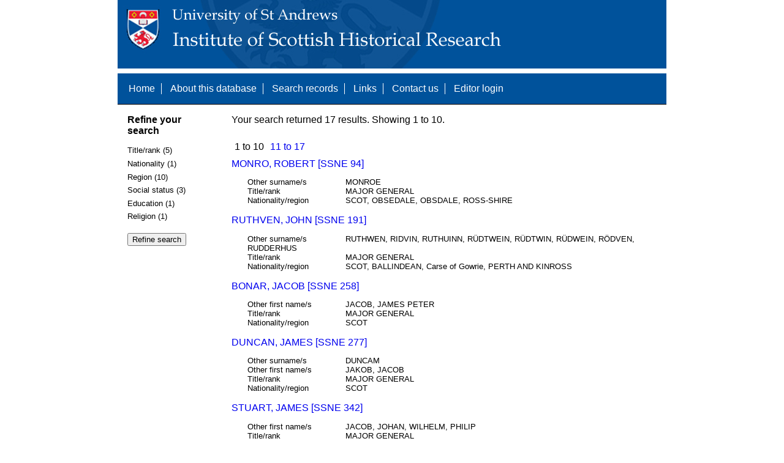

--- FILE ---
content_type: text/html; charset=UTF-8
request_url: https://www.st-andrews.ac.uk/history/ssne/results.php?rank_b_f=COLONEL%3F&title_rank_f=MAJOR-GENERAL&nationality_f=SCOT&region_f=
body_size: 2488
content:
<!DOCTYPE html>
<html>
  <head>
    <meta http-equiv="Content-Type" content="text/html; charset=utf-8" />
    
    <!-- dynamic head content -->
    <title>Search results - The Scotland, Scandinavia and Northern European Biographical Database</title>
    
    <!-- Google tag (gtag.js) -->
<script async src="https://www.googletagmanager.com/gtag/js?id=G-MBTWPJL2CV"></script>
<script>
  window.dataLayer = window.dataLayer || [];
  function gtag(){dataLayer.push(arguments);}
  gtag('js', new Date());

  gtag('config', 'G-MBTWPJL2CV');
</script>

    <link type="text/css" rel="stylesheet" href="/history/ssne/ssne.css" />
  </head>
  <body>
    <header>
      <div id="banner"></div>
      
      <nav>
        <!-- navigation box-->
        <ul>
          <li>
            <a href="/history/ssne/">Home</a>
          </li>
          <li>
            <a href="/history/ssne/about.php">About this database</a>
          </li>
          <li>
            <a href="/history/ssne/find.php">Search records</a>
          </li>
	  <!--
            <a href="/history/ssne/results.php?browse=latest">See latest changes</a>
	  -->
          <li>
            <a href="/history/ssne/links.php">Links</a>
          </li>
          <li>
            <a href="/history/ssne/contact.php">Contact us</a>
          </li>
          <li>
            <a href="/history/ssne/admin/login.php">Editor login</a>
          </li>
          <!-- new record link -->
          
        </ul>
        <!--end navigation box-->
      </nav>
    </header>

    <main>
      <article>
        <!-- dynamic body content -->
        <div>
  <aside id="facets" role="complementary">
    <!-- facet links -->
    <h3>Refine your search</h3><form method="GET" action="/history/ssne/results.php"><p class="facet_type" title="Click to expand">Title/rank (5)</p><p class="facet"><input type="radio" name="title_rank" value="MAJOR GENERAL" id="title_rankMAJOR GENERAL"/><label for="title_rankMAJOR GENERAL">MAJOR GENERAL (12)</label></p><p class="facet"><input type="radio" name="title_rank" value="MAJOR-GENERAL" id="title_rankMAJOR-GENERAL"/><label for="title_rankMAJOR-GENERAL">MAJOR-GENERAL (2)</label></p><p class="facet"><input type="radio" name="title_rank" value="GOVERNOR, MAJOR-GENERAL" id="title_rankGOVERNOR, MAJOR-GENERAL"/><label for="title_rankGOVERNOR, MAJOR-GENERAL">GOVERNOR, MAJOR-GENERAL (1)</label></p><p class="facet"><input type="radio" name="title_rank" value="MAJOR GENERAL SIR" id="title_rankMAJOR GENERAL SIR"/><label for="title_rankMAJOR GENERAL SIR">MAJOR GENERAL SIR (1)</label></p><p class="facet"><input type="radio" name="title_rank" value="MAJOR GENERAL, COLONEL" id="title_rankMAJOR GENERAL, COLONEL"/><label for="title_rankMAJOR GENERAL, COLONEL">MAJOR GENERAL, COLONEL (1)</label></p><p class="facet_type" title="Click to expand">Nationality (1)</p><p class="facet"><input type="radio" name="nationality" value="SCOT" id="nationalitySCOT"/><label for="nationalitySCOT">SCOT (17)</label></p><p class="facet_type" title="Click to expand">Region (10)</p><p class="facet"><input type="radio" name="region" value="(SIGGOT) - SIGGET, ABERDEENSHIRE" id="region(SIGGOT) - SIGGET, ABERDEENSHIRE"/><label for="region(SIGGOT) - SIGGET, ABERDEENSHIRE">(SIGGOT) - SIGGET, ABERDEENSHIRE (1)</label></p><p class="facet"><input type="radio" name="region" value="AUCHINTOUL, ABERDEENSHIRE" id="regionAUCHINTOUL, ABERDEENSHIRE"/><label for="regionAUCHINTOUL, ABERDEENSHIRE">AUCHINTOUL, ABERDEENSHIRE (1)</label></p><p class="facet"><input type="radio" name="region" value="BALLINDEAN, Carse of Gowrie, PERTH AND KINROSS" id="regionBALLINDEAN, Carse of Gowrie, PERTH AND KINROSS"/><label for="regionBALLINDEAN, Carse of Gowrie, PERTH AND KINROSS">BALLINDEAN, Carse of Gowrie, PERTH AND KINROSS (1)</label></p><p class="facet"><input type="radio" name="region" value="BELLICLON, near CRIEFF, PERTHSHIRE" id="regionBELLICLON, near CRIEFF, PERTHSHIRE"/><label for="regionBELLICLON, near CRIEFF, PERTHSHIRE">BELLICLON, near CRIEFF, PERTHSHIRE (1)</label></p><p class="facet"><input type="radio" name="region" value="GERMANY" id="regionGERMANY"/><label for="regionGERMANY">GERMANY (1)</label></p><p class="facet"><input type="radio" name="region" value="OBSEDALE, OBSDALE, ROSS-SHIRE" id="regionOBSEDALE, OBSDALE, ROSS-SHIRE"/><label for="regionOBSEDALE, OBSDALE, ROSS-SHIRE">OBSEDALE, OBSDALE, ROSS-SHIRE (1)</label></p><p class="facet"><input type="radio" name="region" value="PERTH" id="regionPERTH"/><label for="regionPERTH">PERTH (1)</label></p><p class="facet"><input type="radio" name="region" value="PITFICHIE, ABERDEENSHIRE" id="regionPITFICHIE, ABERDEENSHIRE"/><label for="regionPITFICHIE, ABERDEENSHIRE">PITFICHIE, ABERDEENSHIRE (1)</label></p><p class="facet"><input type="radio" name="region" value="PITFODELS, ABERDEENSHIRE" id="regionPITFODELS, ABERDEENSHIRE"/><label for="regionPITFODELS, ABERDEENSHIRE">PITFODELS, ABERDEENSHIRE (1)</label></p><p class="facet"><input type="radio" name="region" value="STIRLING" id="regionSTIRLING"/><label for="regionSTIRLING">STIRLING (1)</label></p><p class="facet_type" title="Click to expand">Social status (3)</p><p class="facet"><input type="radio" name="social" value="OFFICER" id="socialOFFICER"/><label for="socialOFFICER">OFFICER (12)</label></p><p class="facet"><input type="radio" name="social" value="NOBILITY" id="socialNOBILITY"/><label for="socialNOBILITY">NOBILITY (3)</label></p><p class="facet"><input type="radio" name="social" value="NOBLE" id="socialNOBLE"/><label for="socialNOBLE">NOBLE (1)</label></p><p class="facet_type" title="Click to expand">Education (1)</p><p class="facet"><input type="radio" name="education" value="UNIVERSITY" id="educationUNIVERSITY"/><label for="educationUNIVERSITY">UNIVERSITY (2)</label></p><p class="facet_type" title="Click to expand">Religion (1)</p><p class="facet"><input type="radio" name="religion" value="CATHOLIC" id="religionCATHOLIC"/><label for="religionCATHOLIC">CATHOLIC (1)</label></p><p class="facet_type"><input type="submit" value="Refine search"/></p><input type="hidden" name="rank_b_f" value="COLONEL?"/><input type="hidden" name="title_rank_f" value="MAJOR-GENERAL"/><input type="hidden" name="nationality_f" value="SCOT"/></form>
  </aside>
  
  <div class="results">
    <!-- search synopsis and paging -->
    <p>Your search returned 17 results. Showing 1 to 10.</p>
    <ul class="paging"><li>1 to 10</li><li><a href="/history/ssne/results.php?rank_b_f=COLONEL%3F&title_rank_f=MAJOR-GENERAL&nationality_f=SCOT&start=10">11 to 17</a></li></ul>
    
    <!--table class="results">
      <thead>
        <tr>
          <th>Identity number</th>
          <th>Surname</th>
          <th>First name</th>
          <th>Title/rank</th>
          <th>Nationality</th>
          <th>Region</th>
        </tr>
      </thead>
      <tbody-->
        <!-- results here -->
        <ul class="hits"><li><p><a href="/history/ssne/item.php?id=94">MONRO, ROBERT [SSNE 94]</a></p><dl><dt>Other surname/s</dt><dd>MONROE</dd><dt>Title/rank</dt><dd>MAJOR GENERAL</dd><dt>Nationality/region</dt><dd>SCOT, OBSEDALE, OBSDALE, ROSS-SHIRE</dd></dl></li><li><p><a href="/history/ssne/item.php?id=191">RUTHVEN, JOHN [SSNE 191]</a></p><dl><dt>Other surname/s</dt><dd>RUTHWEN, RIDVIN, RUTHUINN, RÜDTWEIN, RÜDTWIN, RÜDWEIN, RÖDVEN, RUDDERHUS</dd><dt>Title/rank</dt><dd>MAJOR GENERAL</dd><dt>Nationality/region</dt><dd>SCOT, BALLINDEAN, Carse of Gowrie, PERTH AND KINROSS</dd></dl></li><li><p><a href="/history/ssne/item.php?id=258">BONAR,  JACOB [SSNE 258]</a></p><dl><dt>Other first name/s</dt><dd>JACOB, JAMES PETER</dd><dt>Title/rank</dt><dd>MAJOR GENERAL</dd><dt>Nationality/region</dt><dd>SCOT</dd></dl></li><li><p><a href="/history/ssne/item.php?id=277">DUNCAN, JAMES [SSNE 277]</a></p><dl><dt>Other surname/s</dt><dd>DUNCAM</dd><dt>Other first name/s</dt><dd>JAKOB, JACOB</dd><dt>Title/rank</dt><dd>MAJOR GENERAL</dd><dt>Nationality/region</dt><dd>SCOT</dd></dl></li><li><p><a href="/history/ssne/item.php?id=342">STUART, JAMES [SSNE 342]</a></p><dl><dt>Other first name/s</dt><dd>JACOB, JOHAN, WILHELM, PHILIP</dd><dt>Title/rank</dt><dd>MAJOR GENERAL</dd><dt>Nationality/region</dt><dd>SCOT, GERMANY</dd></dl></li><li><p><a href="/history/ssne/item.php?id=536">CLERCK, LAURENCE [SSNE 536]</a></p><dl><dt>Other surname/s</dt><dd>KLERCK</dd><dt>Other first name/s</dt><dd>LORENTZ</dd><dt>Title/rank</dt><dd>GOVERNOR, MAJOR-GENERAL</dd><dt>Nationality/region</dt><dd>SCOT</dd></dl></li><li><p><a href="/history/ssne/item.php?id=1205">MOORE, PATRICK [SSNE 1205]</a></p><dl><dt>Other surname/s</dt><dd>MOOR, MOR, MORE, MOHR, MOORE</dd><dt>Other first name/s</dt><dd>PATRIK</dd><dt>Title/rank</dt><dd>MAJOR GENERAL</dd><dt>Nationality/region</dt><dd>SCOT, PERTH</dd></dl></li><li><p><a href="/history/ssne/item.php?id=1611">BARCLAY, WILLIAM [SSNE 1611]</a></p><dl><dt>Other surname/s</dt><dd>BARCLAIJ, BARKLER</dd><dt>Other first name/s</dt><dd>WELLAM, WILHELM</dd><dt>Title/rank</dt><dd>MAJOR GENERAL</dd><dt>Nationality/region</dt><dd>SCOT, (SIGGOT) - SIGGET, ABERDEENSHIRE</dd></dl></li><li><p><a href="/history/ssne/item.php?id=1675">BRUCE, WILLIAM [SSNE 1675]</a></p><dl><dt>Title/rank</dt><dd>MAJOR-GENERAL</dd><dt>Nationality/region</dt><dd>SCOT, STIRLING</dd></dl></li><li><p><a href="/history/ssne/item.php?id=2396">DRUMMOND, DAVID [SSNE 2396]</a></p><dl><dt>Other surname/s</dt><dd>DROMOND, DROMUNT, DORTMUND, DROMUNTT, DRUMMUNTT, DRUMME, DRUMMEN, TROMONT</dd><dt>Title/rank</dt><dd>MAJOR GENERAL</dd><dt>Nationality/region</dt><dd>SCOT, BELLICLON, near CRIEFF, PERTHSHIRE</dd></dl></li></ul>
      <!--/tbody>
    </table-->
  </div>
</div>
      </article>
    </main>
    
    <footer>
      <div id="footer">
        <p>&copy; 1995 -
          
          <script language="JavaScript" type="text/javascript">
            let currentDate = new Date();
            document.write(currentDate.getFullYear());
          </script>
          
          Steve Murdoch &amp; Alexia Grosjean.<br/>
          Published to the internet by the University of St Andrews, November 2004<br/>
          <strong>ISSN 1749-7000</strong>
        </p>
      </div>
      <script src="https://cdn.ckeditor.com/ckeditor5/12.1.0/classic/ckeditor.js"></script>
      <script src="https://www.google-analytics.com/urchin.js" type="text/javascript"></script>
      <script type="text/javascript">
        _uacct = "UA-2487135-3";
        urchinTracker();
      </script>
      <script src="https://code.jquery.com/jquery-3.3.1.min.js" type="text/javascript"></script>
      <script src="https://code.jquery.com/ui/1.12.1/jquery-ui.min.js" type="text/javascript"></script>
      <script src="/history/ssne/ssne.js" type="text/javascript"></script>
    </footer>
  </body>
</html>
  
